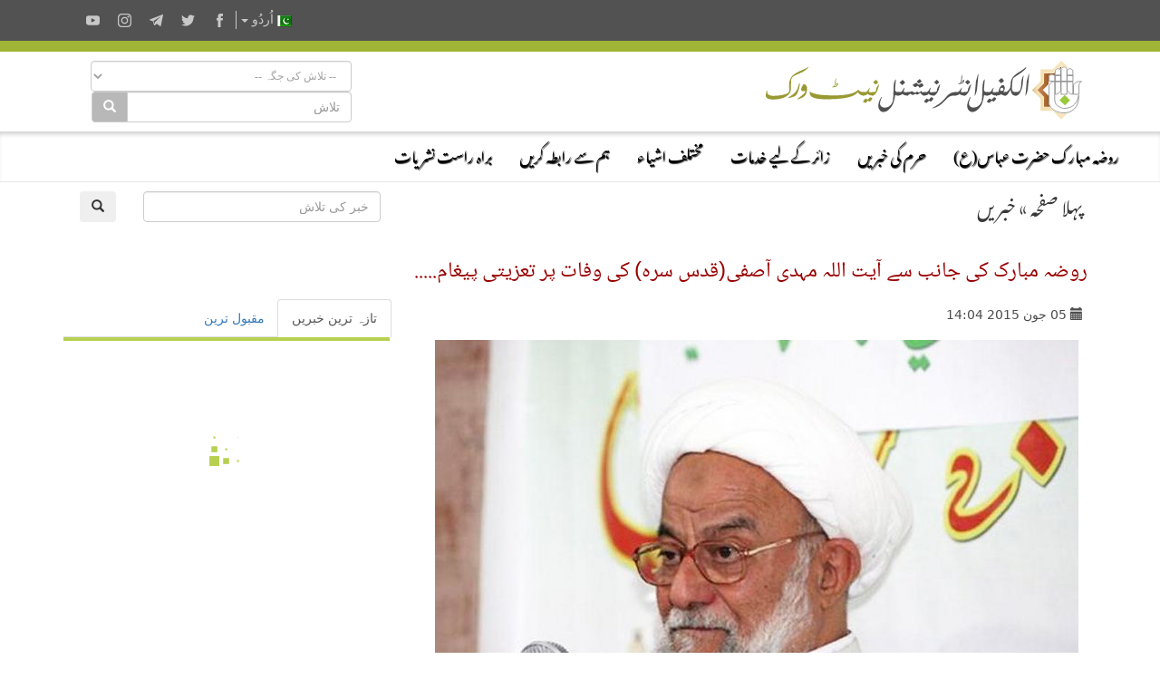

--- FILE ---
content_type: text/html; charset=UTF-8
request_url: https://alkafeel.net/news/latest?id=2917&type=1&lang=ur
body_size: 272
content:
        <div style="font-size:18px; color:#8d8d8d; direction:rtl; margin-bottom:10px;">
        <div style="float:right;width:120px;height:70px; margin:0 10px;background-position: center center; background-repeat:no-repeat;background-image:url('https://alkafeel.net/news/images/main/resized2/7a2478a1ad0e2f60a38175ba102c4afa.jpg')"></div>         <a href="//alkafeel.net/news/index?id=36054&lang=ur" style="color:#8d8d8d; text-decoration:none">شعبۂ فکری و ثقافتی امور کی جانب سے ’دائیں اور بائیں بازو‘ کے تصورات پر تنقیدی کت...</a> 
         <div style="font-family:Tahoma, Geneva, sans-serif; font-size:12px; color:#393939; float:left;">(19 مشاہدہ)</div>
         <div style="clear:both"></div>
        </div>
        	
                <div style="font-size:18px; color:#8d8d8d; direction:rtl; margin-bottom:10px;">
        <div style="float:right;width:120px;height:70px; margin:0 10px;background-position: center center; background-repeat:no-repeat;background-image:url('https://alkafeel.net/news/images/main/resized2/f1e833db3c5a4f0b1a3bbfdff983e809.jpg')"></div>         <a href="//alkafeel.net/news/index?id=36047&lang=ur" style="color:#8d8d8d; text-decoration:none">جشن ہائے شعبانیہ کی مناسبت سے شعبۂ دینی رہنمائی کی جانب سے زائرات کے لیے 'معلوما...</a> 
         <div style="font-family:Tahoma, Geneva, sans-serif; font-size:12px; color:#393939; float:left;">(35 مشاہدہ)</div>
         <div style="clear:both"></div>
        </div>
        	
                <div style="font-size:18px; color:#8d8d8d; direction:rtl; margin-bottom:10px;">
        <div style="float:right;width:120px;height:70px; margin:0 10px;background-position: center center; background-repeat:no-repeat;background-image:url('https://alkafeel.net/news/images/main/resized2/1e3255968336599ad52f08a86ae86049.JPG')"></div>         <a href="//alkafeel.net/news/index?id=36037&lang=ur" style="color:#8d8d8d; text-decoration:none">جشنِ میلادِ علمدارِ کربلا: روضہ مبارک حضرت عباس(ع) کے خدام کی جانب سے خصوصی 'مرا...</a> 
         <div style="font-family:Tahoma, Geneva, sans-serif; font-size:12px; color:#393939; float:left;">(48 مشاہدہ)</div>
         <div style="clear:both"></div>
        </div>
        	
                <div style="font-size:18px; color:#8d8d8d; direction:rtl; margin-bottom:10px;">
        <div style="float:right;width:120px;height:70px; margin:0 10px;background-position: center center; background-repeat:no-repeat;background-image:url('https://alkafeel.net/news/images/main/resized2/75ac2909b1d04a1d27e9515f71da8615.JPG')"></div>         <a href="//alkafeel.net/news/index?id=36036&lang=ur" style="color:#8d8d8d; text-decoration:none">جشنِ میلاد علمدارِ کربلا(ع): روضہ مبارک حضرت عباس(ع) کی جانب سے 'یومِ خدمت' کی س...</a> 
         <div style="font-family:Tahoma, Geneva, sans-serif; font-size:12px; color:#393939; float:left;">(98 مشاہدہ)</div>
         <div style="clear:both"></div>
        </div>
        	
                <div style="font-size:18px; color:#8d8d8d; direction:rtl; margin-bottom:10px;">
        <div style="float:right;width:120px;height:70px; margin:0 10px;background-position: center center; background-repeat:no-repeat;background-image:url('https://alkafeel.net/news/images/main/resized2/a72a31b94d0f2cc5cbf5fd7a49fe24a7.jpg')"></div>         <a href="//alkafeel.net/news/index?id=36029&lang=ur" style="color:#8d8d8d; text-decoration:none">شعبہ فکری و ثقافتی امور کی جانب سے قرآنی مفاہیم پر مبنی انگریزی کتاب(Score and T...</a> 
         <div style="font-family:Tahoma, Geneva, sans-serif; font-size:12px; color:#393939; float:left;">(57 مشاہدہ)</div>
         <div style="clear:both"></div>
        </div>
        	
                <div style="font-size:18px; color:#8d8d8d; direction:rtl; margin-bottom:10px;">
        <div style="float:right;width:120px;height:70px; margin:0 10px;background-position: center center; background-repeat:no-repeat;background-image:url('https://alkafeel.net/news/images/main/resized2/62e702d0e47bb3566c889ffba14f29b4.jpg')"></div>         <a href="//alkafeel.net/news/index?id=36027&lang=ur" style="color:#8d8d8d; text-decoration:none">الکفیل یونیورسٹی کی سال 2025 کی ملکی ریکنگ میں اعلیٰ پوزیشنز...</a> 
         <div style="font-family:Tahoma, Geneva, sans-serif; font-size:12px; color:#393939; float:left;">(58 مشاہدہ)</div>
         <div style="clear:both"></div>
        </div>
        	
        